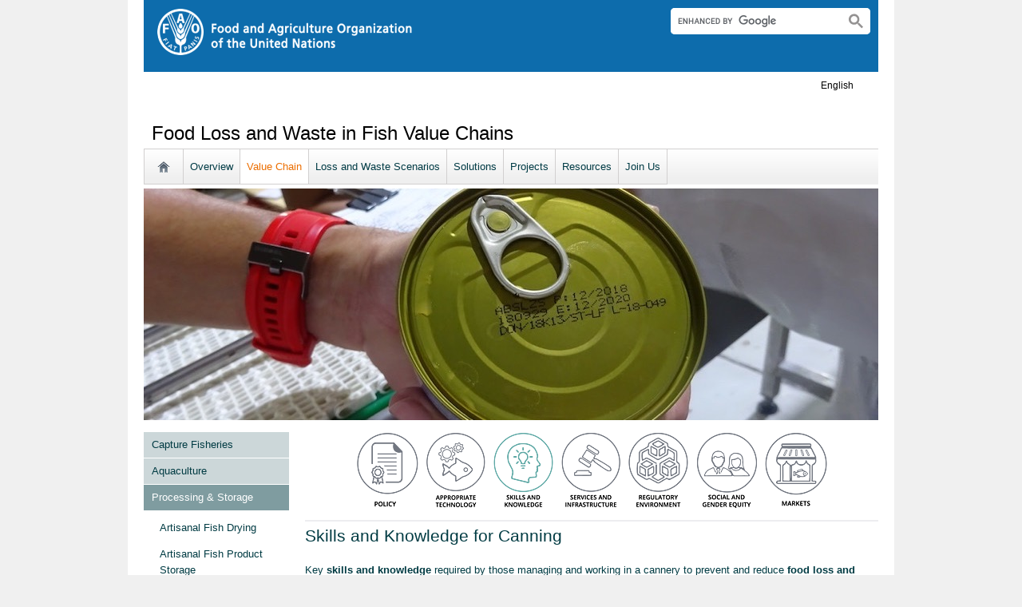

--- FILE ---
content_type: text/html; charset=utf-8
request_url: https://www.fao.org/flw-in-fish-value-chains/value-chain/processing-storage/canning/skills-knowledge/en/
body_size: 8840
content:
<!DOCTYPE html>
<html lang="en" xmlns="http://www.w3.org/1999/xhtml">
<head>

<meta charset="utf-8">
<!-- 
	FAO: Food and Agriculture Organization of the United Nations, for a world without hunger

	This website is powered by TYPO3 - inspiring people to share!
	TYPO3 is a free open source Content Management Framework initially created by Kasper Skaarhoj and licensed under GNU/GPL.
	TYPO3 is copyright 1998-2015 of Kasper Skaarhoj. Extensions are copyright of their respective owners.
	Information and contribution at http://typo3.org/
-->

<base href="https://www.fao.org/">
<link rel="shortcut icon" href="https://www.fao.org/fileadmin/templates/faoweb/images/icons/favicon.ico" type="image/x-icon; charset=binary">
<link rel="icon" href="https://www.fao.org/fileadmin/templates/faoweb/images/icons/favicon.ico" type="image/x-icon; charset=binary">

<meta name="generator" content="TYPO3 CMS">

<link rel="stylesheet" type="text/css" href="/typo3temp/stylesheet_5d370599a3.css?1460386828" media="all">
<link rel="stylesheet" type="text/css" href="/fileadmin/templates/faoweb/fao_style.css?1670513129" media="all">
<link rel="stylesheet" type="text/css" href="/fileadmin/templates/faoweb/main.css?1481726836" media="all">
<link rel="stylesheet" type="text/css" href="/fileadmin/templates/faoweb/normalize.css?1361375585" media="all">
<link rel="stylesheet" type="text/css" href="/fileadmin/scripts/jquery/plugin/swiper/idangerous.swiper.css?1401195333" media="all">
<link rel="stylesheet" type="text/css" href="/fileadmin/templates/faohome/fao2019/src/css/search.css?1629968534" media="all">
<link rel="stylesheet" type="text/css" href="/fileadmin/templates/faoweb/header_menu_subsite_style.css?1617027391" media="all">
<link rel="stylesheet" type="text/css" href="/fileadmin/templates/faoweb/subsite_menu.css?1528283229" media="all">
<link rel="stylesheet" type="text/css" href="/fileadmin/templates/ffkp/js/sly/horizontal.css?1430308779" media="all">
<link rel="stylesheet" type="text/css" href="/fileadmin/templates/fishlw/fishlw_style.css?1533603729" media="all">
<link rel="stylesheet" type="text/css" href="/fileadmin/templates/csa/csa_style.css?1596445775" media="all">



<script src="/fileadmin/templates/faoweb/scripts/main.js?1361376086" type="text/javascript"></script>
<script src="/fileadmin/templates/faoweb/scripts/plugins.js?1361376094" type="text/javascript"></script>
<script src="/fileadmin/scripts/jquery/jquery-1.8.3.min.js?1357917426" type="text/javascript"></script>
<script src="/fileadmin/templates/faoweb/scripts/vendor/modernizr-2.6.2.min.js?1361376133" type="text/javascript"></script>
<script src="/typo3conf/ext/rgaccordion/res/rgaccordion_jquery.js?1410873933" type="text/javascript"></script>
<script src="/fileadmin/templates/faoweb/scripts/jquery.selectbox-0.2.min.js?1509548687" type="text/javascript"></script>
<script src="/fileadmin/templates/faoweb/scripts/comm_func.js?1587029449" type="text/javascript"></script>
<script src="/fileadmin/scripts/jquery/plugin/iosslider/jquery.iosslider.min.js?1363599115" type="text/javascript"></script>
<script src="/fileadmin/scripts/jquery/plugin/swiper/idangerous.swiper.js?1401195293" type="text/javascript"></script>
<script src="/fileadmin/scripts/jquery/sly/sly.min.js?1394450851" type="text/javascript"></script>
<script src="/fileadmin/scripts/jquery/sly/vendor-plugins.js?1394462487" type="text/javascript"></script>


<title>Skills & Knowledge&nbsp;&#124;&nbsp;Food Loss and Waste in Fish Value Chains&nbsp;&#124;&nbsp;Food and Agriculture Organization of the United Nations</title><link rel="canonical" href="https://www.fao.org/flw-in-fish-value-chains/value-chain/processing-storage/canning/skills-knowledge/en/" /><link rel="alternate" hreflang="en" href="https://www.fao.org/flw-in-fish-value-chains/value-chain/processing-storage/canning/skills-knowledge/en/" /><!--[if lte IE 8]>
  <link rel="stylesheet" type="text/css" href="/fileadmin/templates/faoweb/fao_ie7_style.css" />
<![endif]--><script>if(navigator.platform == 'MacIntel' || navigator.platform == 'MacPPC'){$('head').append('<link rel="stylesheet" type="text/css" href="/fileadmin/templates/faoweb/fao_mac_style.css" />');}</script><link rel="image_src" href="https://www.fao.org/fileadmin/templates/faoweb/images/homescreen.gif" /><meta name="internet:breadcrumb" content="Food Loss and Waste in Fish Value Chains,Value Chain,Processing & Storage,Canning"><meta name="language" content="en"><script>$(document).ready(function(){$('.news-list').after('<a class=all-resources href="/flw-in-fish-value-chains/resources/en/?imagecaption=91013&imagetitletext=94233&imagealttext=91023"><b>+ All Resources</b></a>');});</script>
<!-- Google Tag Manager -->
<script type="text/javascript">
window.dataLayer = window.dataLayer || [];
window.dataLayer.push({
 'event': 'pageType',
 'cmsType': 'TYPO3'
 });

(function(w,d,s,l,i){w[l]=w[l]||[];w[l].push({'gtm.start':
new Date().getTime(),event:'gtm.js'});var f=d.getElementsByTagName(s)[0],
j=d.createElement(s),dl=l!='dataLayer'?'&l='+l:'';j.async=true;j.src=
'https://www.googletagmanager.com/gtm.js?id='+i+dl;f.parentNode.insertBefore(j,f);
})(window,document,'script','dataLayer','GTM-NHPTQQS');</script>
<!-- End Google Tag Manager -->
<meta name="google-site-verification" content="zB-tLVNkC_1LLXke_Ma8oeDFDOfsJVIJ2SDsyAdOZq8" />


</head>
<body>


<!-- Google Tag Manager (noscript) -->
<noscript><iframe src="https://www.googletagmanager.com/ns.html?id=GTM-NHPTQQS"
height="0" width="0" style="display:none;visibility:hidden"></iframe></noscript>
<!-- End Google Tag Manager (noscript) -->

<!-- ###ADMIN-BAR### start --> <!-- ###ADMIN-BAR### end -->
<!-- ###APPLICATION-HEADER### start --> <!-- ###APPLICATION-HEADER### end -->
<div class="wrapper">
  <header class="header">
    <div class="fao-header-logo">
    <h1 id="logo-ltr" class="logo">FAO.org<a class="internal-link" title="FAO homepage" href="https://www.fao.org/home/en/"><img width="321" height="60" alt="" src="/fileadmin/templates/faoweb/images/FAO-logo-w.png"></a></h1>
    </div>

    <div class="fao-header-right">
    <div id="langs"><div class="tx-srlanguagemenu-pi1"><div class="CUR"><a href="/flw-in-fish-value-chains/value-chain/processing-storage/canning/skills-knowledge/en/"  >english</a></div></div></div>
       
       <div class="fao-header-search pull-right" id="search-subsite"><div id="c725651" class="csc-default" ><html class="gr__jqueryui_com"><head></head>
  <body data-gr-c-s-loaded="true">
      <script async src="https://cse.google.com/cse.js?cx=018170620143701104933:qq82jsfba7w"></script>
      <div class="search-container search-results-container"><div class="gcse-searchbox-only" data-resultsUrl="http://www.fao.org/common-pages/search/en/"></div></div>
  </body>
</html></div></div>
    </div>
    </header>
      
    
      <div id="nav-container">  
      <nav class="fao-subsite navbar-expand-lg">
         <!-- hidden as agreed with OCC Nov29 2019-->
        
           
      </nav>
    </div>

    
    <!-- ###BREADCRUMBS### start --> <!-- ###BREADCRUMBS### end -->
    <section id="top-banner"><div id="first-level-banner">Food Loss and Waste in Fish Value Chains</div><nav id="subsiteMenu"><ul class="top-submenu"><li class="sub-home-link"><a href="/flw-in-fish-value-chains/en/" ><img src="https://www.fao.org/fileadmin/templates/faoweb/images/icons/home.png"></a></li><li><a href="/flw-in-fish-value-chains/overview/objective/en/"  >Overview</a></li><li class="top-active"><a href="/flw-in-fish-value-chains/value-chain/en/"  >Value Chain</a></li><li><a href="/flw-in-fish-value-chains/loss-and-waste-scenarios/en/"  >Loss and Waste Scenarios</a></li><li><a href="/flw-in-fish-value-chains/solutions/en/"  >Solutions</a></li><li><a href="/flw-in-fish-value-chains/projects/en/"  >Projects</a></li><li><a href="/flw-in-fish-value-chains/resources/en/"  >Resources</a></li><li><a href="/flw-in-fish-value-chains/joinus/en/"  >Join Us</a></li></ul></nav><div id="c634539" class="csc-default" ><div class="csc-textpic csc-textpic-center csc-textpic-above"><div class="csc-textpic-imagewrap csc-textpic-single-image" style="width:920px;"><img src="/uploads/pics/Canning_Header_NEW_03.jpg" width="920" height="290" alt="©FAO/Ansen Ward" title="©FAO/Ansen Ward" /></div></div><div class="csc-textpic-clear"><!-- --></div></div></section>
  

    <section id="content">
      <div id="leftcolumn"><nav id="leftmenu"><ul><li><a href="/flw-in-fish-value-chains/value-chain/capture-fisheries/en/" onfocus="blurLink(this);"  >Capture Fisheries</a></li><li><a href="/flw-in-fish-value-chains/value-chain/aquaculture/en/" onfocus="blurLink(this);"  >Aquaculture</a></li><li class="left-current"><a href="/flw-in-fish-value-chains/value-chain/processing-storage/en/" onfocus="blurLink(this);"  >Processing & Storage</a></li><ul id="left-submenu"><li><a href="/flw-in-fish-value-chains/value-chain/processing-storage/artisanal-fish-drying/en/" onfocus="blurLink(this);"  >Artisanal Fish Drying</a></li><li><a href="/flw-in-fish-value-chains/value-chain/processing-storage/artisanal-fish-product-storage/en/" onfocus="blurLink(this);"  >Artisanal Fish Product Storage</a></li><li><a href="/flw-in-fish-value-chains/value-chain/processing-storage/artisanal-fish-salting/en/" onfocus="blurLink(this);"  >Artisanal Fish Salting</a></li><li><a href="/flw-in-fish-value-chains/value-chain/processing-storage/artisanal-fish-smoking/en/" onfocus="blurLink(this);"  >Artisanal Fish Smoking</a></li><li class="left-current"><a href="/flw-in-fish-value-chains/value-chain/processing-storage/canning/en/" onfocus="blurLink(this);"  >Canning</a></li><li><a href="/flw-in-fish-value-chains/value-chain/processing-storage/cold-storage/en/" onfocus="blurLink(this);"  >Cold Storage</a></li><li><a href="/flw-in-fish-value-chains/value-chain/processing-storage/freezing/en/" onfocus="blurLink(this);"  >Freezing</a></li><li><a href="/flw-in-fish-value-chains/value-chain/processing-storage/processing-plants/en/" onfocus="blurLink(this);"  >Processing Plants</a></li></ul><li><a href="/flw-in-fish-value-chains/value-chain/wholesale/en/" onfocus="blurLink(this);"  >Wholesale</a></li><li><a href="/flw-in-fish-value-chains/value-chain/transport/en/" onfocus="blurLink(this);"  >Transport</a></li><li><a href="/flw-in-fish-value-chains/value-chain/retail/en/" onfocus="blurLink(this);"  >Retail</a></li><li><a href="/flw-in-fish-value-chains/value-chain/consumption/en/" onfocus="blurLink(this);"  >Consumption</a></li></ul></nav></div>
      <div id="maincontent" class="main-internal"><div id="c910521" class="csc-default" ><div class="csc-textpic csc-textpic-center csc-textpic-above csc-textpic-equalheight"><div class="csc-textpic-imagewrap" style="width:589px;"><ul><li class="csc-textpic-image csc-textpic-firstcol" style="width:77px;"><a href="/flw-in-fish-value-chains/value-chain/processing-storage/canning/supportive-policy-environment/en/" title="Supportive Policy Environment"><img src="/typo3temp/pics/c65085b6f4.png" width="77" height="100" alt="Supportive Policy Environment" /></a></li><li class="csc-textpic-image" style="width:74px;"><a href="/flw-in-fish-value-chains/value-chain/processing-storage/canning/appropriate-technology/en/" title="Application of Appropriate Technology"><img src="/typo3temp/pics/a61eeb4e9e.png" width="74" height="100" alt="Application of Appropriate Technology" /></a></li><li class="csc-textpic-image" style="width:75px;"><a href="/flw-in-fish-value-chains/value-chain/processing-storage/canning/skills-knowledge/en/" title="Skills and Knowledge"><img src="/typo3temp/pics/64c88b9a1b.png" width="75" height="100" alt="Skills and Knowledge" /></a></li><li class="csc-textpic-image" style="width:74px;"><a href="/flw-in-fish-value-chains/value-chain/processing-storage/canning/services-infrastructure/en/" title="Services and Infrastructure"><img src="/typo3temp/pics/6251cc9ef6.png" width="74" height="100" alt="Services and Infrastructure" /></a></li><li class="csc-textpic-image" style="width:75px;"><a href="/flw-in-fish-value-chains/value-chain/processing-storage/canning/regulatory-environment/en/" title="Regulatory Environment"><img src="/typo3temp/pics/228928e29e.png" width="75" height="100" alt="Regulatory Environment" /></a></li><li class="csc-textpic-image" style="width:76px;"><a href="/flw-in-fish-value-chains/value-chain/processing-storage/canning/equitable-social-gender-environment/en/" title="Social and Gender Equity"><img src="/typo3temp/pics/b55e6fd064.png" width="76" height="100" alt="Social and Gender Equity" /></a></li><li class="csc-textpic-image csc-textpic-lastcol" style="width:78px;"><a href="/flw-in-fish-value-chains/value-chain/processing-storage/canning/markets/en/" title="Markets"><img src="/typo3temp/pics/d4b2f232a8.png" width="78" height="100" alt="Markets" /></a></li></ul></div></div><div class="csc-textpic-clear"><!-- --></div></div><div id="c634537" class="csc-default" ><div class="csc-header csc-header-n2"><h2>Skills and Knowledge for Canning</h2></div></div><div id="c634536" class="csc-default" ><p class="bodytext">Key <b>s<b></b></b><b>kills and knowledge</b> required by those managing and working in a cannery to prevent and reduce <b>food loss and waste (FLW)</b> include: </p><ul><li>principles of canning</li><li>packaging materials for canned fishery products </li><li>unit operations </li><li>fish spoilage and raw material handling </li><li>pre-treatment </li><li>pre-cooking </li><li>filling </li><li>sealing </li><li>retorting </li><li>post-process handling </li><li>final operations </li><li>canning processes</li><li>equipment for fish canning </li><li>process control in fish canning operations </li><li>GMP prerequisites </li><li>hazard analysis critical control point (HACCP)</li></ul><p class="bodytext">Canning operations involve the sourcing, handling, cold storage and processing of large volumes of fish. Hence an understanding of logistics is important. </p>
<p class="bodytext">Canning is highly automated involving specialized machinery. Engineering skills and knowledge will be required in order to maintain operations and avoid unnecessary problems during processing which could lead to FLW. </p></div><div class="white-table" id="c920046"><div class="csc-header csc-header-n4"><h3>Key Publications</h3></div><table border="0" cellpadding="0" cellspacing="0" width="100%" class="contenttable"><thead><tr><td><p class="align-center"><a href="https://books.google.com/books?id=wptXJ7gmMo0C&amp;printsec=frontcover&amp;source=gbs_ge_summary_r&amp;cad=0#v=onepage&amp;q&amp;f=false" target="_blank" class="external-link-new-window" ><img height="169" width="120" src="/fileadmin/user_upload/fishlw/images/medium_Manual on fish canning.jpg" style="border-style: solid; border-width: thin;" alt="" /></a></p></td><td><p class="bodytext"><a href="https://books.google.com/books?id=wptXJ7gmMo0C&amp;printsec=frontcover&amp;source=gbs_ge_summary_r&amp;cad=0#v=onepage&amp;q&amp;f=false" title="Manual on fish canning" target="_blank" class="external-link-new-window" ><b>Manual on fish canning</b></a></p><p class="p1"></p><p class="p1"><span class="Apple-converted-space">The manual provides a background to the principles of canning and to the specification and construction of containers for the sterilization of fishery products.</span></p></td></tr><tr><td rowspan="1"><p class="bodytext"><span style="text-align: center; "><a href="https://www.fao.org/documents/card/en/c/42749351-5f2b-5059-a96f-d702483be6c9" target="_blank" class="external-link-new-window"><img height="169" width="120" src="/fileadmin/user_upload/fishlw/images/medium_Codex%20Alimentarius.png" style="border-style: solid; border-width: thin; " alt="" /></a></span></p></td><td rowspan="1"><p class="bodytext"><a href="https://www.fao.org/documents/card/en/c/42749351-5f2b-5059-a96f-d702483be6c9" title="Code of Practice for Fish and Fishery Products" target="_blank" class="external-link-new-window"><b>Code of Practice for Fish and Fishery Products</b></a><p class="p1"></p><p class="p1"></p><p class="p1">Codes of practice and guidelines designed to help meet standards and comply with legislation (e.g the Codex Alimentarius Code of Practice for Fish and Fishery Products).</p></p></td></tr><tr><td rowspan="1"><p class="bodytext"><span style="text-align: center; "><a href="https://www.fao.org/fao-who-codexalimentarius/codex-texts/codes-of-practice/en/" target="_blank" class="external-link-new-window"><img height="169" width="120" src="/fileadmin/user_upload/fishlw/images/medium_Code%20Of%20Hygienic%20Practice%20For%20Low%20And%20Acidified%20Low%20Acid%20Canned%20Foods.png" style="border-style: solid; border-width: thin; " alt="" /></a></span></p></td><td rowspan="1"><p class="bodytext"><a href="https://www.fao.org/fao-who-codexalimentarius/codex-texts/codes-of-practice/en/" title="Code Of Hygienic Practice For Low And Acidified Low Acid Canned Foods" target="_blank" class="external-link-new-window"><b>Code Of Hygienic Practice For Low And Acidified Low Acid Canned Foods</b></a><p class="p1"></p><p class="p1"></p><p class="p1">This Code of practice is concerned with the canning and heat processing of low-acid and acidified low-acid foods as defined in this Code, packed in hermetically sealed containers.</p></p></td></tr></thead></table></div><div id="c634534" class='rgaccord1-nest'><a name="c634534"></a><h3 class="rgaccord1-toggle">More Resources</h3><div class='rgaccord1-content'><div id="c634534" class="csc-default" ><div id="c600587" class="csc-default" ><div class="csc-header csc-header-n1"><h3 class="csc-firstHeader">More Resources</h3></div><div class="tx-dynalist-pi1">
		<div class = 'news-list'>
<style>
div.news-list div.list-image {
overflow:visible;
max-height:none;
}

div.list-subtitle {
margin-bottom:3px;
}

div.list-container {
margin-left:0;
}

div.rgaccord1-content {
padding-left:0;
padding-top:30px;
}

</style><div class='tx-dynalist-pi1-recordlist tx-dynalist-pi1-recordlist-1'>
<div class="list-block">
<div class="list-image"><a  href=''  title='image thumbnail'><img width="100" src="/typo3temp/pics/7a53820828.jpg"></a></div>
<div class="list-container">
<div class="list-title"><a href='https://www.fao.org/flw-in-fish-value-chains/resources/articles/Promoting-Fish-Powder-in-School-Feeding-Programmes' title='' target='_top'>Promoting Fish Powder in School Feeding Programmes: Combat Malnutrition, Poverty, and Food Loss and Waste (copy 1)</a><br>29 June 2024</div>
<!-- <div class="list-subtitle"><b>Type: </b></div>
<div class="list-subtitle"><b>Category: </b></div> -->

<div class="list-subtitle">Opposed to popular belief, fish and fishery products are much more than animal protein. When well processed, prepared, and consumed, fish is an invaluable source of vitamins, minerals, and...</div>
<div class="lng-buttons">  </div>
</div>
 </div>
<div style="clear:both;"></div>
</div>
<div class='tx-dynalist-pi1-recordlist tx-dynalist-pi1-recordlist-0'>
<div class="list-block">
<div class="list-image"><a  href=''  title='image thumbnail'><img width="100" src="/typo3temp/pics/2786f76943.jpg"></a></div>
<div class="list-container">
<div class="list-title"><a href='https://www.fao.org/flw-in-fish-value-chains/resources/articles/Why-gender-matters-when-it-comes-to-reducing-food-loss-and-waste-in-fish-value-chains' title='' target='_top'>Why gender matters when it comes to reducing food loss and waste in fish value chains</a><br>27 February 2024</div>
<!-- <div class="list-subtitle"><b>Type: </b></div>
<div class="list-subtitle"><b>Category: </b></div> -->

<div class="list-subtitle">Women play a critical role throughout the fisheries and aquaculture value chain, accounting for almost half of the total workforce. As they have a particularly strong presence in pre-harvest activities, women have the opportunity to...</div>
<div class="lng-buttons">  </div>
</div>
 </div>
<div style="clear:both;"></div>
</div>
<div class='tx-dynalist-pi1-recordlist tx-dynalist-pi1-recordlist-1'>
<div class="list-block">
<div class="list-image"><a  href=''  title='image thumbnail'><img width="100" src="/typo3temp/pics/9a6cbfa456.png"></a></div>
<div class="list-container">
<div class="list-title"><a href='https://www.fao.org/flw-in-fish-value-chains/resources/articles/Reducing-Food-Loss-and-Waste-FLW-in-the-4th-All-Africa-Postharvest-Congress-and-Exhibition-AAPHCE' title='' target='_top'>Reducing Food Loss and Waste (FLW) in the 4th All Africa Postharvest Congress and Exhibition (AAPHCE)</a><br>31 October 2023</div>
<!-- <div class="list-subtitle"><b>Type: </b></div>
<div class="list-subtitle"><b>Category: </b>Africa</div> -->

<div class="list-subtitle">The 4th All Africa Postharvest Congress and Exhibition (AAPHCE) is a follow up to the series of biennial events together diverse stakeholders aimed at addressing the pertinent issue of postharvest loss reduction in the African...</div>
<div class="lng-buttons">  </div>
</div>
 </div>
<div style="clear:both;"></div>
</div>
</div>
	</div>
	</div></div></div></div></div>
      
      <div class="clear"></div>
    </section>
  <!-- ###CONTENT-BORDER### start --> <!-- ###CONTENT-BORDER### end -->  
  
  
  <footer>
        <div id="system-links"><div id="c175119" class="csc-default" ><ul> <li><a href="https://fao.org/contact-us/en/" target="_top" >Contact us</a></li> <li><a href="https://www.fao.org/contact-us/terms/en/" target="_blank" class="internal-link" >Terms and Conditions</a></li><li><a href="https://fao.org/contact-us/data-protection-and-privacy/en/" target="_blank" class="internal-link" >Data protection and privacy</a></li> <li><a href="https://fao.org/contact-us/scam-alert/en/" target="_blank" class="internal-link" >Scam Alert</a></li> <li><a href="https://www.fao.org/audit-and-investigations/reporting-misconduct/en" title="Opens external link in new window" target="_blank" class="external-link-new-window" >Report Misconduct</a></li> <li><a href="https://www.fao.org/transparency/en" target="_blank" >Transparency and accountability</a></li> </ul><ul> <li><a href="https://www.fao.org/employment/en" title="Opens external link in new window" target="_top" class="external-link-new-window" >Jobs</a></li> <li>Procurement</li> <li><a href="/unfao/govbodies/gsbhome/gsb-home/en/" target="_top" >Governing Bodies</a></li> <li><a href="https://www.fao.org/about/who-we-are/departments/office-of-the-inspector-general/en/" target="_top" class="external-link-new-window">Office of the Inspector General</a></li> <li><a href="https://www.fao.org/evaluation/en" title="Opens external link in new window" target="_top" class="external-link-new-window" >Evaluation</a></li> <li><a href="https://www.fao.org/legal/home/legal-office/en/" target="_top">Legal Office</a></li><li><a href="https://www.fao.org/ethics/en/" target="_top" class="external-link-new-window">Ethics Office</a></li> </ul></div><div id="c197794" class="csc-default" ><ul><li><a href="https://www.fao.org/about/org-chart/en/" target="_top" class="external-link-new-window">FAO organizational chart</a></li></ul><ul><li><a href="https://www.fao.org/africa/en/" target="_top">Regional Office for Africa</a></li><li><a href="https://www.fao.org/asiapacific/en/" target="_top">Regional Office for Asia and the Pacific</a></li><li><a href="https://www.fao.org/europe/en/" target="_top">Regional Office for Europe and Central Asia</a></li><li>Regional Office for Latin America and the Caribbean</li><li><a href="https://www.fao.org/neareast/en/" target="_top">Regional Office for the Near East and North Africa</a></li><li><a href="/index.php?id=39133&amp;L=0#c207632" >Country Offices</a></li></ul></div></div>
        <div id="social-networks"><div id="c769194" class="csc-default" ><style>
 #wechat-modal {
    position: fixed;
    left: 0;
    top: 0;
    z-index: 111111111;
    width: 100%;
    height: 100%;
    background-color: rgba(0,0,0,0.3);
 }

 #wechat-modal .wechat-content{
   margin:100px auto;
   width:20%;
 }

 #wechat-modal .wechat-button {
    background-color: #ffffff;
    color: 000000;
    padding: 10px 15px 0;
    text-align: right;
    font-size: large;
    font-family: sans-serif;
    font-weight: 900;
 }

 #wechat-modal .wechat-button .close{
   cursor: pointer;
 }

 #wechat-modal .wechat-image img{
   width:100%;
 }

 .hide{
   display:none;
 }

</style>
<script>
$( document ).ready(function() {
  $("#wechat-modal").appendTo("body");

  $("#c197797").find("#social-wechat").on("click", function(){
    $("#wechat-modal").fadeIn();
  });

  $("#wechat-modal").find(".close").on("click", function(){
    $("#wechat-modal").fadeOut();
  });

  $("#wechat-modal").on("click", function(){
    $("#wechat-modal").fadeOut();
  });
 
});
</script>

<div id="wechat-modal" class="hide">
    <div class="wechat-content">
        <div class="wechat-group">
            <div class="wechat-button"><span class="close">X</span></div> 
            <div class="wechat-image"><img src="/fileadmin/templates/faohome/fao2019/src/images/Wechat_QR.jpg" alt=""></div>
       </div>
     </div>
</div>
</div><div id="c197797" class="csc-default" ><div class="csc-header csc-header-n2"><h4>Follow us on</h4></div><p class="bodytext"> <a href="https://www.facebook.com/pages/Food-and-Agriculture-Organization-of-the-United-Nations-FAO/46370758585?ref=mf" target="_blank" class="external-link-new-window" ><img height="32" width="32" src="/uploads/RTEmagicC_facebook_26.png.png" alt="facebook" title="facebook" /></a>&nbsp; &nbsp; <a href="https://instagram.com/fao/" target="_blank" class="external-link-new-window" ><img height="32" width="32" alt="Instagram" title="Instagram" src="/uploads/RTEmagicC_456950478f.png.png" /></a>&nbsp; &nbsp; <a href="https://www.linkedin.com/company/fao" target="_blank" class="external-link-new-window" ><img height="32" width="32" src="/uploads/RTEmagicC_linkedin_07.png.png" alt="LinkedIn" title="LinkedIn" /></a>&nbsp; &nbsp; <a href="https://soundcloud.com/unfao" target="_blank" class="external-link-new-window" ><img height="32" width="32" alt="SoundCloud" title="SoundCloud" src="/uploads/RTEmagicC_2e22811972.png.png" /></a>&nbsp; &nbsp; <a href="https://www.tiktok.com/@fao" target="_blank" class="external-link-new-window" > <img height="32" width="33" src="/uploads/RTEmagicC_734829c937.png.png" alt="" /></a>&nbsp; &nbsp;&nbsp;<a alt="TouTiao" href="https://www.toutiao.com/c/user/token/MS4wLjABAAAAddfBLLYL2GZzXAetR_paFVV1-M4fdAWpUxiROxuOpl7pDGuXLCGfYg_VOogU135J/?wid=1621947153152" target="_blank" title="TouTiao"><img height="32" width="32" src="/fileadmin/templates/faoweb/images/icons/toutiao.png" alt="" /></a>&nbsp; &nbsp;&nbsp;<a alt="WeChat" title="WeChat" data-toggle="modal" data-target="#wechat-modal" id="social-wechat"><img height="32" width="32" src="/uploads/RTEmagicC_84191c1e69.png.png" alt="" /></a>&nbsp; &nbsp;&nbsp;<a href="https://www.weibo.com/unfao" target="_blank" class="external-link-new-window" ><img height="32" width="32" src="/fileadmin/templates/faoweb/images/icons/weibo.png" alt="Weibo" title="Weibo" /></a>&nbsp; &nbsp; <a href="https://bit.ly/3BBpfEq" target="_blank" class="external-link-new-window" ><img src="/uploads/RTEmagicC_fcf6849fbf.png.png" width="31" height="31" alt="" /></a>&nbsp; &nbsp; <a href="https://twitter.com/FAO" target="_blank" class="external-link-new-window" ><img src="/uploads/RTEmagicC_twitter-x.png.png" width="31" height="31" alt="" /></a>&nbsp; &nbsp; <a href="https://www.youtube.com/user/FAOoftheUN" target="_blank" class="external-link-new-window"><img height="32" width="32" src="/uploads/RTEmagicC_youtube_51.png.png" alt="YouTube" title="YouTube" /></a></p></div></div><div class="clear"></div>
        <div id="copyright"><div class="en">© FAO,&nbsp;2026</div></div><div class="clear"></div>
      
  </footer>
</div>
<div id="c638680" class="csc-default" ><!-- Google Analytics -->
<script>
(function(i,s,o,g,r,a,m){i['GoogleAnalyticsObject']=r;i[r]=i[r]||function(){
(i[r].q=i[r].q||[]).push(arguments)},i[r].l=1*new Date();a=s.createElement(o),
m=s.getElementsByTagName(o)[0];a.async=1;a.src=g;m.parentNode.insertBefore(a,m)
})(window,document,'script','//www.google-analytics.com/analytics.js','_gaTracker');

  _gaTracker('create', 'UA-127786997-1', 'fao.org');
  _gaTracker('send', 'pageview');

<!-- Removed Commented lines here -->

  _gaTracker('create', 'UA-16957552-1', {'name':'allSites'});
  _gaTracker('allSites.send', 'pageview');

</script>
<!-- End Google Analytics -->

<!-- Commented because send double counting to rollup now that we are using the new GTM
  _gaTracker('create', 'UA-16796074-1', {'name':'allTracker'});
  _gaTracker('allTracker.send', 'pageview');
-->  <!-- End commented -->


<!-- Google Events Trackers -->
  <script>
    $(document).ready(function() {
      $('.carousel-caption').on('click', function() { 
        var title='Main Slider - '+$(this).find('h3').text();
        var href=$(this).find('a').attr('href');
       // console.log(href);
        _gaTracker('send', 'event', {
          eventCategory: title,
          eventAction: 'click',
          eventLabel: href,
          transport: 'beacon'
        });
      }); 
     
    
      $('a').not('[href$=".pdf"]').on('click', function() { 
        _gaTracker('send', 'event', this.href, 'click', $(this).text());  
        _gaTracker('allTracker.send', 'event', this.href, 'click', $(this).text()); 
        _gaTracker('allSites.send', 'event', this.href, 'click', $(this).text());         
      });    
      $('a[href$=".pdf"]').on('click', function() { 
        _gaTracker('send', 'event', this.href, 'pdf', $(this).text());  
        _gaTracker('allTracker.send', 'event', this.href, 'pdf', $(this).text()); 
        _gaTracker('allSites.send', 'event', this.href, 'pdf', $(this).text());         
      }); 
      $('.social-column').find('a').each(function(){
        $(this).on('click', function() { 
          _gaTracker('send', 'event', this.href, 'click-social', 'social-footer');  
          _gaTracker('allTracker.send', 'event', this.href, 'click-social', 'social-footer'); 
          _gaTracker('allSites.send', 'event', this.href, 'click-social', 'social-footer');   
        });  
      });  
    
      //*****************************************************************
      //     This script is used and customized to measure the page scroll / interaction with Google Universal Analytics.
      //*****************************************************************
      /** Predefined variables **/
      EventNONInteraction = false; // This variable determines the event will be a noninertact event or not
      Frequency = 10; // This variable determines the Frequency the event will be fired, MAKE SURE THE NUMBER ENTERED CAN BE DIVIDED BY 100 (10 means each 10 precent the event will fire)
      
      GA_EventCategory = 'Page Interaction'; // Google Analytics event category
      GA_EventAction = 'Scroll Down'; // Google Analytics event action.
      
      /************ DON'T EDIT BELOW THIS PART ************/
      _frequency = Frequency;
      _repentance = 100 / Frequency;
      var _scrollMatrix = new Array();
      for (ix = 0; ix < _repentance; ix++) {
        _scrollMatrix[ix] = [_frequency, 'false'];
        _frequency = Frequency + _frequency;
      }
      $(document).scroll(function (e) {
        for (iz = 0; iz < _scrollMatrix.length; iz++) {
          if (($(window).scrollTop() + $(window).height() >= $(document).height() * _scrollMatrix[iz][0] / 100) && (_scrollMatrix[iz][1] == 'false')) {
            _scrollMatrix[iz][1] = 'true';
            _gaTracker('send', 'event', GA_EventCategory, GA_EventAction, _scrollMatrix[iz][0] + '%', {'nonInteraction': 1});
          }
        }
      });

    });
  </script>
 <!-- Google Events Trackers --></div>



<script>
$(document).ready(function() {
   $('#social-networks').find('a').each(function(){
    $(this).on('click', function() { 
    _gaTracker('send', 'event', this.href, 'click-social', 'social-footer');  
    _gaTracker('allTracker.send', 'event', this.href, 'click-social', 'social-footer'); 
    _gaTracker('allSites.send', 'event', this.href, 'click-social', 'social-footer');   
   });  
  });
});
</script>

</body>
</html>

--- FILE ---
content_type: text/css
request_url: https://www.fao.org/fileadmin/templates/fishlw/fishlw_style.css?1533603729
body_size: -65
content:
#content div.csc-textpic-intext-left-nowrap h3 {
  border-top:0;
  padding-top:0;
  margin-bottom:5px;
  }

#content div.csc-textpic-intext-left-nowrap {
  margin-bottom:25px;
  }

#content .white-table .contenttable td {
  padding-left:0;
  valign:top;
  }

#content div.white-table .contenttable h3,
#content div.white-table .contenttable h3 a {
  border-top:0;
  font-size:1.125em;
  }

aside#rightcolumn .blue-backg img {
  margin-bottom:12px;
  }

